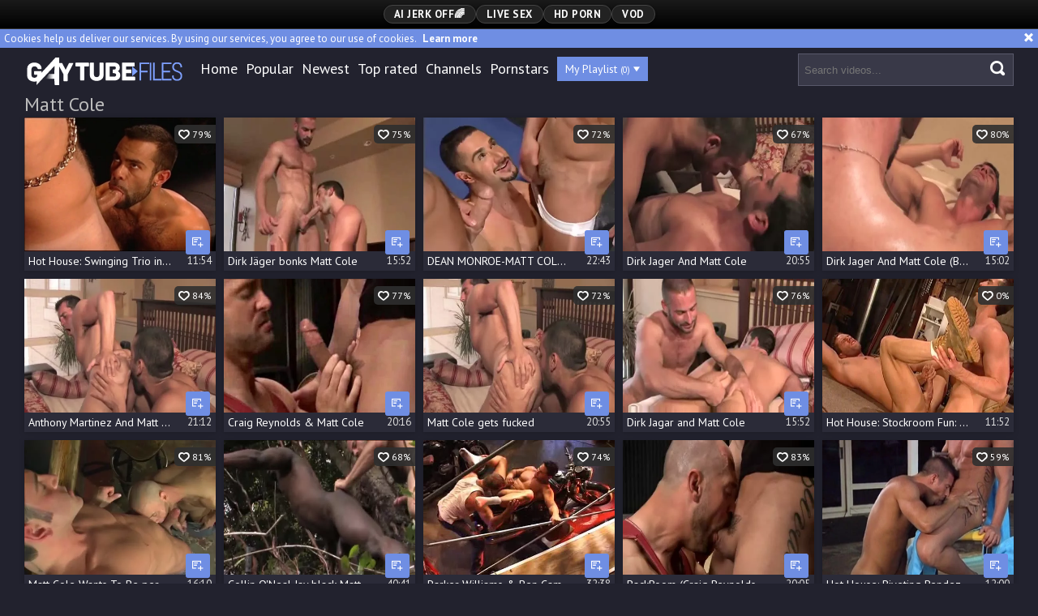

--- FILE ---
content_type: text/html; charset=UTF-8
request_url: https://www.gaytubefiles.com/p=matt-cole
body_size: 8365
content:
<!DOCTYPE html>
<html>
	<head>
		<meta charset="utf-8">
		<meta name="referrer" content="unsafe-url">
		<meta name="viewport" content="width=device-width, initial-scale=1.0, user-scalable=no">
		<title>Matt Cole  | Gay Tube Files</title>
		<meta name="description" content="Hunt for most handsome and beautiful gay and homosexual Matt Cole XXX pornstars videos - Gay Tube Files got you covered!">
		<meta name="keywords" content="gay tube files, gay tube, homosexual tube, popular, gay xxx movies, gay porn tube">
				<link rel="apple-touch-icon"		sizes="57x57" 		href="/static/images/favicon/apple-icon-57x57-5c66f4ebc9.png">
		<link rel="apple-touch-icon" 		sizes="60x60" 		href="/static/images/favicon/apple-icon-60x60-ec3b3fe357.png">
		<link rel="apple-touch-icon" 		sizes="72x72" 		href="/static/images/favicon/apple-icon-72x72-6bf4dc6259.png">
		<link rel="apple-touch-icon" 		sizes="76x76" 		href="/static/images/favicon/apple-icon-76x76-4a1c7cceb7.png">
		<link rel="apple-touch-icon" 		sizes="114x114" 	href="/static/images/favicon/apple-icon-114x114-3a17166592.png">
		<link rel="apple-touch-icon" 		sizes="120x120" 	href="/static/images/favicon/apple-icon-120x120-f8b6e605f6.png">
		<link rel="apple-touch-icon" 		sizes="144x144" 	href="/static/images/favicon/apple-icon-144x144-6bec369898.png">
		<link rel="apple-touch-icon" 		sizes="152x152" 	href="/static/images/favicon/apple-icon-152x152-8bad3dc49d.png">
		<link rel="apple-touch-icon" 		sizes="180x180" 	href="/static/images/favicon/apple-icon-180x180-6b8fcc7b15.png">
		<link rel="icon" type="image/png"	sizes="192x192" 	href="/static/images/favicon/android-icon-192x192-fce56cb11f.png">
		<link rel="icon" type="image/png"	sizes="32x32" 		href="/static/images/favicon/favicon-32x32-4ef9f8f8b7.png">
		<link rel="icon" type="image/png"	sizes="96x96" 		href="/static/images/favicon/favicon-96x96-53e30cd1c4.png">
		<link rel="icon" type="image/png"	sizes="16x16" 		href="/static/images/favicon/favicon-16x16-26477c304f.png">
		<link rel="manifest" href="/static/images/favicon/manifest-c3b7e47e76.json">
				<meta name="msapplication-TileColor" content=#22222e>
		<meta name="msapplication-TileImage" content="/static/images/favicon/ms-icon-144x144-6bec369898.png">
		<meta name="msapplication-config" content="/static/images/favicon/browserconfig-653d077300.xml">
		<meta name="theme-color" content=#22222e>
        <link rel="stylesheet" href="/static/style-light-d576f30102.css">
		<link href='https://fonts.googleapis.com/css?family=PT+Sans:400,700,700italic,400italic' rel='stylesheet' type='text/css'>
		<script type="text/javascript" src="https://stats.hprofits.com/advertisement.min.js"></script>
											<!-- Google tag (gtag.js) -->
<script async src="https://www.googletagmanager.com/gtag/js?id=G-ZKH7W0E1R1"></script>
<script>
  window.dataLayer = window.dataLayer || [];
  function gtag(){dataLayer.push(arguments);}
  gtag('js', new Date());
  function ga() {
    var args = Array.prototype.slice.call(arguments);
    if(args[1] === 'page_view') {
      var dimension = args[2] ? args[2] : {dimension1: 'other'};
      dimension['content_group'] = dimension.dimension1;
      gtag('config', 'G-ZKH7W0E1R1', {
        send_page_view: false,
        content_group: dimension.dimension1
      });
      gtag('event', args[1], dimension);
      return;
    }
    gtag(args[1], args[3], {
        'event_category': args[2],
        'event_label': args[4]
    })
  }
ga('send', 'page_view', {dimension1: 'pornstar'});
window.gaId='G-ZKH7W0E1R1';
</script>
				</head>

		<body data-pp-stat="0">
		<div class="b-top-bg"></div>
		<div class="b-root">
			<div class="b-mi-nav">
				<div class="b-row">
					<div class="b-mi-nav__items">
						<li>
	<a href="https://trustpielote.com/resource?zones=300" target="_blank"  rel="nofollow" class="js-menu-random menu-random js-hp-tl" data-spot="MI1" data-banner-id="">
		<i class="icon-vod"></i>
		AI JERK OFF🌈
	</a>
</li>

<li>
	<a href="https://trustpielote.com/resource?zones=301" target="_blank"  rel="nofollow" class="js-menu-random menu-random active js-hp-tl" data-spot="MI2" data-banner-id="">
		<i class="icon-live-cams"></i>
		Live Sex
	</a>
</li>

<li>
	<a href="https://trustpielote.com/resource?zones=302" target="_blank"  rel="nofollow" class="js-menu-random menu-random js-hp-tl" data-spot="MI3" data-banner-id="">
		<i class="icon-dating"></i>
		HD Porn
	</a>
</li>

<li>
	<a href="https://fhgte.com/gay?utm_campaign=ai.CxY&utm_content=mi4" target="_blank"  rel="nofollow" class="js-menu-random menu-random js-hp-tl" data-spot="MI4" data-banner-id="">
		<i class="icon-vod"></i>
		VOD
	</a>
</li>

					</div>
				</div>
			</div>
			<div class="b-cookie" id="ticker">
				<div class="b-cookie__body clearfix">
					<div class="b-cookie-mess f-left">
						Cookies help us deliver our services. By using our services, you agree to our use of cookies.
						<a href="/cookie-policy" target="_blank">Learn more</a>
					</div>
					<a href="#" class="b-cookie__close f-right">
						<i class="icon-cross"></i>
					</a>
				</div>
			</div>
						<div class="leaderboard-spot">
				
			</div>
			<header class="b-header clearfix js-header">
				<div class="b-row">
					<button class="b-menu-button js-menu-button">
						<i class="icon-menu"></i>
						<span class="js-pl-counter b-menu-button__counter">+1</span>
					</button>
					<table>
						<tr>
							<td>
								<a href="/" class="b-logo f-right">
									<img src="/static/images/logo-df3dffb1f1.svg" alt="Popular Gay Porn | Gay Tube Files">
								</a>
								<nav class="b-main-nav f-left">
									<ul>
										<li><a href="/" class="">Home</a></li>
										<li><a href="/top" class="">Popular</a></li>
										<li><a href="/new" class="">Newest</a></li>
										<li><a href="/top-rated" class="">Top rated</a></li>
																				<li><a href="/channels" class="">Channels</a></li>
																				<li><a href="/pornstars" class="is-active">Pornstars</a></li>
										<li>
											<a href="#" class="js-pl-toggle b-main-nav__playlist" target="_self">
												My Playlist
												<span class="js-playlist-counter"></span>
												<i class="icon-triangle-down"></i>
											</a>
										</li>
																			</ul>
								</nav>
							</td>
							<td>
								<form name="search_form" id="search" class="b-search f-left js-search" method="post" action="/s=-query-">
									<input
										type="text"
										value=""
										name="query"
										placeholder="Search videos..."
										autocomplete="off"
										data-url-search="/search-suggestions/-query-"
										class="b-search__input js-search-input"
									>
									<button id="search-button" class="b-search__submit">
									<i class="icon-search-2"></i>
									</button>
									<div class="b-search-suggestions js-search-suggestions is-hidden" id="search-dropdown" data-loader-text="Loading"></div>
								</form>
							</td>
						</tr>
					</table>
					<button class="b-search-button js-search-button"><i class="icon-search-2"></i></button>
				</div>
			</header>
			<div class="b-wrapper">
				<div class="b-row">
					<div class="b-wl-row js-playlist-panel is-hide" id="playlist-wrapper" data-playlist-url="/playlist">
	<div
		class="b-watch-later"
		>
		<div class="relative">
			<h5 class="b-watch-later__head">Playlist</h5>
				<div class="b-watch-later__empty js-empty-mess is-hide">
					Your playlist is currently empty. Add galleries to playlist by clicking a <button class="b-thumb-item__watch-later"><i class="icon-add-to-pl"></i></button> icon on your favourite videos.
				</div>
			<!-- Swiper -->
			<div class="swiper-nav">
				<button class="swiper-nav__prev js-prev-video"><i class="icon-chevron-left"></i></button>
				<button class="swiper-nav__next js-next-video"><i class="icon-chevron-right"></i></button>
			</div>
			<button class="js-pl-close b-watch-later__close"><i class="icon-cross"></i></button>
			<div class="swiper-container thumb-list" id="playlist">
				<div class="swiper-wrapper">
				</div>
			</div>
			<!-- Add Scrollbar -->
			<div class="swiper-scrollbar playlist-scrollbar" style="display: none;"></div>
		</div>
	</div>
</div>

<script id="thumb-template" type="text/template">
	<div class="swiper-slide">
		<div class="b-thumb-item moved">
			<div class="b-thumb-item-inner">
				<a
					class="b-thumb-item__img js-gallery-stats js-gallery-link"
					href="{{ thumbLink }}"
					data-gallery-id="{{ galleryId }}"
					title="{{ title }}"
					target="blank"
					>
					{{ thumbImage }}
				</a>
				<span class="b-thumb-item__watch-later disabled js-rm-from-pl"><i class="icon-cross"></i></span>
				<div class="b-thumb-item__info">
					<span class="b-thumb-item__title js-gallery-title">{{ title }}</span>
					<span class="b-thumb-item__time js-gallery-duration">{{ duration }}</span>
				</div>
			</div>
		</div>
	</div>
</script>

					<div class="mobile-random header-spot header-random"><div data-hp-id="97" data-hp-zone></div></div>										<section>
						<div class="clearfix">
															<div class="b-head-1 f-left">
									<h1>Matt Cole</h1>
								</div>
														

													</div>
						<div
							id="galleries"
							class="b-thumb-list js-trade js-gallery-list"
							data-infinite-scroll="1"
							data-infinite-scroll-url="/p=matt-cole?page=-page-"
							data-page="1"
						>
							    <template id="pornstar-data-template">
                    &quot;Matt Cole&quot;
            </template>

						<div class="b-thumb-item js-thumb">
			<div class="b-thumb-item-inner">
				<a
					class="js-gallery-stats js-gallery-link"
					href="/g=hot-house-swinging-trio-in-bondage-action_2247335"
					data-position="1"
					data-gallery-id="2247335"
					data-thumb-id="17847945"
					title="Hot House: Swinging Trio in Bondage Action"
					data-vp-track
					data-gtid="3966014_20"
					>
					<div class="b-thumb-item__img">
						<picture class="js-gallery-img">
															<source type="image/webp" srcset="https://icdn05.gaytubefiles.com/79321/3966014_20.webp">
															<source type="image/jpeg" srcset="https://icdn05.gaytubefiles.com/79321/3966014_20.jpg">
														<img loading="lazy" data-src="https://icdn05.gaytubefiles.com/79321/3966014_20.jpg" width="480" height="320" alt="Hot House: Swinging Trio in Bondage Action">
						</picture>
						<div class="b-thumb-item__hover-raiting">
							<i class="icon-heart-o"></i> 79%
						</div>
					</div>
					<div class="b-thumb-item__info">
						<span class="b-thumb-item__title js-gallery-title">Hot House: Swinging Trio in Bondage Action</span>
						<span class="b-thumb-item__time js-gallery-duration">11:54</span>
					</div>
				</a>
				<button class="js-add-to-pl b-thumb-item__watch-later">
					<i class="icon-add-to-pl"></i>
				</button>
			</div>
		</div>
					<div class="b-thumb-item js-thumb">
			<div class="b-thumb-item-inner">
				<a
					class="js-gallery-stats js-gallery-link"
					href="/g=dirk-jger-bonks-matt-cole_674961"
					data-position="2"
					data-gallery-id="674961"
					data-thumb-id="7421715"
					title="Dirk Jäger bonks Matt Cole"
					data-vp-track
					data-gtid="2182725_7"
					>
					<div class="b-thumb-item__img">
						<picture class="js-gallery-img">
															<source type="image/webp" srcset="https://icdn05.gaytubefiles.com/43655/2182725_7.webp">
															<source type="image/jpeg" srcset="https://icdn05.gaytubefiles.com/43655/2182725_7.jpg">
														<img loading="lazy" data-src="https://icdn05.gaytubefiles.com/43655/2182725_7.jpg" width="480" height="320" alt="Dirk Jäger bonks Matt Cole">
						</picture>
						<div class="b-thumb-item__hover-raiting">
							<i class="icon-heart-o"></i> 75%
						</div>
					</div>
					<div class="b-thumb-item__info">
						<span class="b-thumb-item__title js-gallery-title">Dirk Jäger bonks Matt Cole</span>
						<span class="b-thumb-item__time js-gallery-duration">15:52</span>
					</div>
				</a>
				<button class="js-add-to-pl b-thumb-item__watch-later">
					<i class="icon-add-to-pl"></i>
				</button>
			</div>
		</div>
					<div class="b-thumb-item js-thumb">
			<div class="b-thumb-item-inner">
				<a
					class="js-gallery-stats js-gallery-link"
					href="/g=dean-monroe-matt-cole-nick-north-thesome-filthy_1193951"
					data-position="3"
					data-gallery-id="1193951"
					data-thumb-id="10229371"
					title="DEAN MONROE-MATT COLE-NICK NORTH-THESOME filthy!"
					data-vp-track
					data-gtid="3048248_5"
					>
					<div class="b-thumb-item__img">
						<picture class="js-gallery-img">
															<source type="image/webp" srcset="https://icdn05.gaytubefiles.com/60965/3048248_5.webp">
															<source type="image/jpeg" srcset="https://icdn05.gaytubefiles.com/60965/3048248_5.jpg">
														<img loading="lazy" data-src="https://icdn05.gaytubefiles.com/60965/3048248_5.jpg" width="480" height="320" alt="DEAN MONROE-MATT COLE-NICK NORTH-THESOME filthy!">
						</picture>
						<div class="b-thumb-item__hover-raiting">
							<i class="icon-heart-o"></i> 72%
						</div>
					</div>
					<div class="b-thumb-item__info">
						<span class="b-thumb-item__title js-gallery-title">DEAN MONROE-MATT COLE-NICK NORTH-THESOME filthy!</span>
						<span class="b-thumb-item__time js-gallery-duration">22:43</span>
					</div>
				</a>
				<button class="js-add-to-pl b-thumb-item__watch-later">
					<i class="icon-add-to-pl"></i>
				</button>
			</div>
		</div>
					<div class="b-thumb-item js-thumb">
			<div class="b-thumb-item-inner">
				<a
					class="js-gallery-stats js-gallery-link"
					href="/g=dirk-jager-and-matt-cole_982711"
					data-position="4"
					data-gallery-id="982711"
					data-thumb-id="9251131"
					title="Dirk Jager And Matt Cole"
					data-vp-track
					data-gtid="2995494_2"
					>
					<div class="b-thumb-item__img">
						<picture class="js-gallery-img">
															<source type="image/webp" srcset="https://icdn05.gaytubefiles.com/59910/2995494_2.webp">
															<source type="image/jpeg" srcset="https://icdn05.gaytubefiles.com/59910/2995494_2.jpg">
														<img loading="lazy" data-src="https://icdn05.gaytubefiles.com/59910/2995494_2.jpg" width="480" height="320" alt="Dirk Jager And Matt Cole">
						</picture>
						<div class="b-thumb-item__hover-raiting">
							<i class="icon-heart-o"></i> 67%
						</div>
					</div>
					<div class="b-thumb-item__info">
						<span class="b-thumb-item__title js-gallery-title">Dirk Jager And Matt Cole</span>
						<span class="b-thumb-item__time js-gallery-duration">20:55</span>
					</div>
				</a>
				<button class="js-add-to-pl b-thumb-item__watch-later">
					<i class="icon-add-to-pl"></i>
				</button>
			</div>
		</div>
					<div class="b-thumb-item js-thumb">
			<div class="b-thumb-item-inner">
				<a
					class="js-gallery-stats js-gallery-link"
					href="/g=dirk-jager-and-matt-cole-bedroom-eyes_710959"
					data-position="5"
					data-gallery-id="710959"
					data-thumb-id="7614841"
					title="Dirk Jager And Matt Cole (Bedroom Eyes)"
					data-vp-track
					data-gtid="2850282_11"
					>
					<div class="b-thumb-item__img">
						<picture class="js-gallery-img">
															<source type="image/webp" srcset="https://icdn05.gaytubefiles.com/57006/2850282_11.webp">
															<source type="image/jpeg" srcset="https://icdn05.gaytubefiles.com/57006/2850282_11.jpg">
														<img loading="lazy" data-src="https://icdn05.gaytubefiles.com/57006/2850282_11.jpg" width="480" height="320" alt="Dirk Jager And Matt Cole (Bedroom Eyes)">
						</picture>
						<div class="b-thumb-item__hover-raiting">
							<i class="icon-heart-o"></i> 80%
						</div>
					</div>
					<div class="b-thumb-item__info">
						<span class="b-thumb-item__title js-gallery-title">Dirk Jager And Matt Cole (Bedroom Eyes)</span>
						<span class="b-thumb-item__time js-gallery-duration">15:02</span>
					</div>
				</a>
				<button class="js-add-to-pl b-thumb-item__watch-later">
					<i class="icon-add-to-pl"></i>
				</button>
			</div>
		</div>
					<div class="b-thumb-item js-thumb">
			<div class="b-thumb-item-inner">
				<a
					class="js-gallery-stats js-gallery-link"
					href="/g=anthony-martinez-and-matt-cole-bedroom-eyes_711159"
					data-position="6"
					data-gallery-id="711159"
					data-thumb-id="7616166"
					title="Anthony Martinez And Matt Cole (Bedroom Eyes)"
					data-vp-track
					data-gtid="2851218_3"
					>
					<div class="b-thumb-item__img">
						<picture class="js-gallery-img">
															<source type="image/webp" srcset="https://icdn05.gaytubefiles.com/57025/2851218_3.webp">
															<source type="image/jpeg" srcset="https://icdn05.gaytubefiles.com/57025/2851218_3.jpg">
														<img loading="lazy" data-src="https://icdn05.gaytubefiles.com/57025/2851218_3.jpg" width="480" height="320" alt="Anthony Martinez And Matt Cole (Bedroom Eyes)">
						</picture>
						<div class="b-thumb-item__hover-raiting">
							<i class="icon-heart-o"></i> 84%
						</div>
					</div>
					<div class="b-thumb-item__info">
						<span class="b-thumb-item__title js-gallery-title">Anthony Martinez And Matt Cole (Bedroom Eyes)</span>
						<span class="b-thumb-item__time js-gallery-duration">21:12</span>
					</div>
				</a>
				<button class="js-add-to-pl b-thumb-item__watch-later">
					<i class="icon-add-to-pl"></i>
				</button>
			</div>
		</div>
					<div class="b-thumb-item js-thumb">
			<div class="b-thumb-item-inner">
				<a
					class="js-gallery-stats js-gallery-link"
					href="/g=craig-reynolds-matt-cole_490906"
					data-position="7"
					data-gallery-id="490906"
					data-thumb-id="5448701"
					title="Craig Reynolds &amp; Matt Cole"
					data-vp-track
					data-gtid="1709334_3"
					>
					<div class="b-thumb-item__img">
						<picture class="js-gallery-img">
															<source type="image/webp" srcset="https://icdn05.gaytubefiles.com/34187/1709334_3.webp">
															<source type="image/jpeg" srcset="https://icdn05.gaytubefiles.com/34187/1709334_3.jpg">
														<img loading="lazy" data-src="https://icdn05.gaytubefiles.com/34187/1709334_3.jpg" width="480" height="320" alt="Craig Reynolds &amp; Matt Cole">
						</picture>
						<div class="b-thumb-item__hover-raiting">
							<i class="icon-heart-o"></i> 77%
						</div>
					</div>
					<div class="b-thumb-item__info">
						<span class="b-thumb-item__title js-gallery-title">Craig Reynolds &amp; Matt Cole</span>
						<span class="b-thumb-item__time js-gallery-duration">20:16</span>
					</div>
				</a>
				<button class="js-add-to-pl b-thumb-item__watch-later">
					<i class="icon-add-to-pl"></i>
				</button>
			</div>
		</div>
					<div class="b-thumb-item js-thumb">
			<div class="b-thumb-item-inner">
				<a
					class="js-gallery-stats js-gallery-link"
					href="/g=matt-cole-gets-fucked_601235"
					data-position="8"
					data-gallery-id="601235"
					data-thumb-id="6700127"
					title="Matt Cole gets fucked"
					data-vp-track
					data-gtid="2580353_3"
					>
					<div class="b-thumb-item__img">
						<picture class="js-gallery-img">
															<source type="image/webp" srcset="https://icdn05.gaytubefiles.com/51608/2580353_3.webp">
															<source type="image/jpeg" srcset="https://icdn05.gaytubefiles.com/51608/2580353_3.jpg">
														<img loading="lazy" data-src="https://icdn05.gaytubefiles.com/51608/2580353_3.jpg" width="480" height="320" alt="Matt Cole gets fucked">
						</picture>
						<div class="b-thumb-item__hover-raiting">
							<i class="icon-heart-o"></i> 72%
						</div>
					</div>
					<div class="b-thumb-item__info">
						<span class="b-thumb-item__title js-gallery-title">Matt Cole gets fucked</span>
						<span class="b-thumb-item__time js-gallery-duration">20:55</span>
					</div>
				</a>
				<button class="js-add-to-pl b-thumb-item__watch-later">
					<i class="icon-add-to-pl"></i>
				</button>
			</div>
		</div>
					<div class="b-thumb-item js-thumb">
			<div class="b-thumb-item-inner">
				<a
					class="js-gallery-stats js-gallery-link"
					href="/g=dirk-jagar-and-matt-cole_153936"
					data-position="9"
					data-gallery-id="153936"
					data-thumb-id="1643244"
					title="Dirk Jagar and Matt Cole"
					data-vp-track
					data-gtid="793448_3"
					>
					<div class="b-thumb-item__img">
						<picture class="js-gallery-img">
															<source type="image/webp" srcset="https://icdn05.gaytubefiles.com/15869/793448_3.webp">
															<source type="image/jpeg" srcset="https://icdn05.gaytubefiles.com/15869/793448_3.jpg">
														<img loading="lazy" data-src="https://icdn05.gaytubefiles.com/15869/793448_3.jpg" width="480" height="320" alt="Dirk Jagar and Matt Cole">
						</picture>
						<div class="b-thumb-item__hover-raiting">
							<i class="icon-heart-o"></i> 76%
						</div>
					</div>
					<div class="b-thumb-item__info">
						<span class="b-thumb-item__title js-gallery-title">Dirk Jagar and Matt Cole</span>
						<span class="b-thumb-item__time js-gallery-duration">15:52</span>
					</div>
				</a>
				<button class="js-add-to-pl b-thumb-item__watch-later">
					<i class="icon-add-to-pl"></i>
				</button>
			</div>
		</div>
					    <div class="b-thumb-item js-thumb placeholder">
    <div class="b-thumb-item-inner">
        <a
                href=""
                title=""
                target="_blank"
                rel="nofollow noindex"
        >
            <div class="b-thumb-item__img">
                                <div class="b-thumb-item__hover-raiting">
                    <i class="icon-heart-o"></i> %
                </div>
            </div>
            <div class="b-thumb-item__info">
                <span class="b-thumb-item__title js-gallery-title"></span>
                <span class="b-thumb-item__time js-gallery-duration"></span>
            </div>
        </a>
    </div>
</div>

    <script>
    window.tubeDomain = 'gaytubefiles.com'
    window.myQueryFunction = function() {
        const availableFields = ['pornstars', 'categories', 'channel', 'tags', 'title', 'studio'];

        function matchField(navField) {
            const lowerNavField = navField.toLowerCase();
            if (availableFields.includes(lowerNavField)) {
                return lowerNavField;
            }
            if (lowerNavField === 'studios' ||
                lowerNavField === 'channels' ||
                lowerNavField === 'premium-channels' ||
                lowerNavField === 'channels-list' ||
                lowerNavField === 'premium-porn' ||
                lowerNavField === 'paysites-list' ||
                lowerNavField === 'channels-index') {
                return ['channel', 'studio'];
            }

            if (lowerNavField === 'category' ||
                lowerNavField === 'cats' ||
                lowerNavField.includes('cats') ||
                lowerNavField.includes('cat') ||
                lowerNavField.includes("c=")){
                return 'categories'
            }

            if (lowerNavField === 'pornstar' ||
                lowerNavField.includes('p=')){
                return 'pornstars'
            }

            return 'title';
        }

        function getTemplateObject(templateId) {
            const template = document.getElementById(templateId);
            if (template) {
                try {
                    const templateData = template.innerHTML.trim();
                    return templateData ? JSON.parse(templateData) : null;
                } catch (error) {
                    console.error(`Error parsing JSON from template ${templateId}:`, error);
                    return null;
                }
            }
            return null;
        }

        const pageField = window.location.pathname.split('/')[1] || '';

        let matchedField = matchField(pageField);

        const tagsGalleryData = getTemplateObject('galleryTags-data-template');
        const channelGalleryData = getTemplateObject('galleryChannel-data-template');

        const pornstarListingData = getTemplateObject('pornstar-data-template');
        const channelListingData = getTemplateObject('channel-data-template');
        const categoryListingData = getTemplateObject('category-data-template');

        const listingDataTitles = [pornstarListingData, channelListingData, categoryListingData]

        let query = '';
        let fields = [matchedField];

        if (channelGalleryData && Object.keys(channelGalleryData).length > 0 && channelGalleryData.title) {
            query = channelGalleryData.title.toLowerCase();
            fields = ['channel', 'studio'];
        }
        else if (tagsGalleryData && Array.isArray(tagsGalleryData) && tagsGalleryData.length > 0) {
            query = tagsGalleryData.map(tag => tag.title.toLowerCase()).toString()
            fields = ['tags'];
        }

        const activeListing = listingDataTitles.find((listingTitle) => listingTitle);
        if (activeListing){
            query = activeListing.toLowerCase()
        }
        return { query, fields };
    };

    window.getPatinationNum = function () {
        const selectedElement = document.querySelector('.b-pagination__selected span');
        return selectedElement ? selectedElement.textContent : null;
    }

    window.getOrderBy = function (){
        const newestPage = window.location.pathname.split('/')[1] || '';
        const newestRoutes = ["newest", "new"]
        return newestRoutes.includes(newestPage) ? "newest": null
    }


    function generateAdContent(video, formatDuration, timeAgo, rating) {
        return `
            <div class="b-thumb-item js-thumb ">
    <div class="b-thumb-item-inner">
        <a
                href="${video.galleryUrl}"
                title="${video.title}"
                target="_blank"
                rel="nofollow noindex"
        >
            <div class="b-thumb-item__img">
                                    <picture class="js-gallery-img">
                        <source srcset="${video.thumbUrl}">
                        <img loading="lazy" data-src="${video.thumbUrl}" width="480" height="320" alt="${video.title}">
                    </picture>
                                <div class="b-thumb-item__hover-raiting">
                    <i class="icon-heart-o"></i> ${rating(video)}%
                </div>
            </div>
            <div class="b-thumb-item__info">
                <span class="b-thumb-item__title js-gallery-title">${video.title}</span>
                <span class="b-thumb-item__time js-gallery-duration">${formatDuration(video.duration)}</span>
            </div>
        </a>
    </div>
</div>
        `;
    }
</script>    <script type="text/javascript" src="https://cdn26121759.ahacdn.me/native4/main.js"></script>
<script class="ad-script">
    (function () {
        const nativeAdTrade = NativeAdTrade.getInstance({
            currentScriptName: "ad-script",
            getSearchQuery: window.myQueryFunction,
            getPaginationNum: window.getPatinationNum,
            orderBy: window.getOrderBy,
            quantity: 1,
            getParams: {
                utm_campaign: 'instream-native',
                utm_source: window.tubeDomain
            },
            tubeUrl: 'gayporn.com',
            galleryUrlTemplate: "https://www.gayporn.xxx/video/titleUrl",
            renderCallback: (video, formatDuration, timeAgo, rating) => {
                const adContent = generateAdContent(video, formatDuration, timeAgo, rating);
                const placeholder = document.querySelector('.placeholder');
                if (placeholder) {
                    placeholder.remove()
                }
                return adContent;
            },
        });
        nativeAdTrade.then((instance) => instance.loadVideos());
    }());
</script>
					<div class="b-thumb-item js-thumb">
			<div class="b-thumb-item-inner">
				<a
					class="js-gallery-stats js-gallery-link"
					href="/g=matt-cole-wants-to-be-permeated-by-scott_572121"
					data-position="10"
					data-gallery-id="572121"
					data-thumb-id="6353819"
					title="Matt Cole Wants To Be permeated By Scott"
					data-vp-track
					data-gtid="2578301_3"
					>
					<div class="b-thumb-item__img">
						<picture class="js-gallery-img">
															<source type="image/webp" srcset="https://icdn05.gaytubefiles.com/51567/2578301_3.webp">
															<source type="image/jpeg" srcset="https://icdn05.gaytubefiles.com/51567/2578301_3.jpg">
														<img loading="lazy" data-src="https://icdn05.gaytubefiles.com/51567/2578301_3.jpg" width="480" height="320" alt="Matt Cole Wants To Be permeated By Scott">
						</picture>
						<div class="b-thumb-item__hover-raiting">
							<i class="icon-heart-o"></i> 81%
						</div>
					</div>
					<div class="b-thumb-item__info">
						<span class="b-thumb-item__title js-gallery-title">Matt Cole Wants To Be permeated By Scott</span>
						<span class="b-thumb-item__time js-gallery-duration">16:10</span>
					</div>
				</a>
				<button class="js-add-to-pl b-thumb-item__watch-later">
					<i class="icon-add-to-pl"></i>
				</button>
			</div>
		</div>
					<div class="b-thumb-item js-thumb">
			<div class="b-thumb-item-inner">
				<a
					class="js-gallery-stats js-gallery-link"
					href="/g=collin-o-neal-jay-black-matt-cole_407394"
					data-position="11"
					data-gallery-id="407394"
					data-thumb-id="4522249"
					title="Collin O&#039;Neal   Jay black   Matt Cole"
					data-vp-track
					data-gtid="1001070_3"
					>
					<div class="b-thumb-item__img">
						<picture class="js-gallery-img">
															<source type="image/webp" srcset="https://icdn05.gaytubefiles.com/20022/1001070_3.webp">
															<source type="image/jpeg" srcset="https://icdn05.gaytubefiles.com/20022/1001070_3.jpg">
														<img loading="lazy" data-src="https://icdn05.gaytubefiles.com/20022/1001070_3.jpg" width="480" height="320" alt="Collin O&#039;Neal   Jay black   Matt Cole">
						</picture>
						<div class="b-thumb-item__hover-raiting">
							<i class="icon-heart-o"></i> 68%
						</div>
					</div>
					<div class="b-thumb-item__info">
						<span class="b-thumb-item__title js-gallery-title">Collin O&#039;Neal   Jay black   Matt Cole</span>
						<span class="b-thumb-item__time js-gallery-duration">40:41</span>
					</div>
				</a>
				<button class="js-add-to-pl b-thumb-item__watch-later">
					<i class="icon-add-to-pl"></i>
				</button>
			</div>
		</div>
					<div class="b-thumb-item js-thumb">
			<div class="b-thumb-item-inner">
				<a
					class="js-gallery-stats js-gallery-link"
					href="/g=parker-williams-ben-campezi-matt-cole-and-mark-hansford_526644"
					data-position="12"
					data-gallery-id="526644"
					data-thumb-id="5817050"
					title="Parker Williams &amp; Ben Campezi &amp; Matt Cole And Mark Hansford"
					data-vp-track
					data-gtid="2432692_3"
					>
					<div class="b-thumb-item__img">
						<picture class="js-gallery-img">
															<source type="image/webp" srcset="https://icdn05.gaytubefiles.com/48654/2432692_3.webp">
															<source type="image/jpeg" srcset="https://icdn05.gaytubefiles.com/48654/2432692_3.jpg">
														<img loading="lazy" data-src="https://icdn05.gaytubefiles.com/48654/2432692_3.jpg" width="480" height="320" alt="Parker Williams &amp; Ben Campezi &amp; Matt Cole And Mark Hansford">
						</picture>
						<div class="b-thumb-item__hover-raiting">
							<i class="icon-heart-o"></i> 74%
						</div>
					</div>
					<div class="b-thumb-item__info">
						<span class="b-thumb-item__title js-gallery-title">Parker Williams &amp; Ben Campezi &amp; Matt Cole And Mark Hansford</span>
						<span class="b-thumb-item__time js-gallery-duration">32:38</span>
					</div>
				</a>
				<button class="js-add-to-pl b-thumb-item__watch-later">
					<i class="icon-add-to-pl"></i>
				</button>
			</div>
		</div>
					<div class="b-thumb-item js-thumb">
			<div class="b-thumb-item-inner">
				<a
					class="js-gallery-stats js-gallery-link"
					href="/g=backroom-craig-reynolds-matt-cole_395380"
					data-position="13"
					data-gallery-id="395380"
					data-thumb-id="4384169"
					title="BackRoom (Craig Reynolds &amp; Matt Cole)"
					data-vp-track
					data-gtid="961445_3"
					>
					<div class="b-thumb-item__img">
						<picture class="js-gallery-img">
															<source type="image/webp" srcset="https://icdn05.gaytubefiles.com/19229/961445_3.webp">
															<source type="image/jpeg" srcset="https://icdn05.gaytubefiles.com/19229/961445_3.jpg">
														<img loading="lazy" data-src="https://icdn05.gaytubefiles.com/19229/961445_3.jpg" width="480" height="320" alt="BackRoom (Craig Reynolds &amp; Matt Cole)">
						</picture>
						<div class="b-thumb-item__hover-raiting">
							<i class="icon-heart-o"></i> 83%
						</div>
					</div>
					<div class="b-thumb-item__info">
						<span class="b-thumb-item__title js-gallery-title">BackRoom (Craig Reynolds &amp; Matt Cole)</span>
						<span class="b-thumb-item__time js-gallery-duration">20:05</span>
					</div>
				</a>
				<button class="js-add-to-pl b-thumb-item__watch-later">
					<i class="icon-add-to-pl"></i>
				</button>
			</div>
		</div>
					<div class="b-thumb-item js-thumb">
			<div class="b-thumb-item-inner">
				<a
					class="js-gallery-stats js-gallery-link"
					href="/g=hot-house-riveting-rendezvous-in-the-backroom-live-oasis_2245822"
					data-position="14"
					data-gallery-id="2245822"
					data-thumb-id="17820396"
					title="Hot House: Riveting Rendezvous in the Backroom Live Oasis"
					data-vp-track
					data-gtid="3964933_1"
					>
					<div class="b-thumb-item__img">
						<picture class="js-gallery-img">
															<source type="image/webp" srcset="https://icdn05.gaytubefiles.com/79299/3964933_1.webp">
															<source type="image/jpeg" srcset="https://icdn05.gaytubefiles.com/79299/3964933_1.jpg">
														<img loading="lazy" data-src="https://icdn05.gaytubefiles.com/79299/3964933_1.jpg" width="480" height="320" alt="Hot House: Riveting Rendezvous in the Backroom Live Oasis">
						</picture>
						<div class="b-thumb-item__hover-raiting">
							<i class="icon-heart-o"></i> 59%
						</div>
					</div>
					<div class="b-thumb-item__info">
						<span class="b-thumb-item__title js-gallery-title">Hot House: Riveting Rendezvous in the Backroom Live Oasis</span>
						<span class="b-thumb-item__time js-gallery-duration">12:00</span>
					</div>
				</a>
				<button class="js-add-to-pl b-thumb-item__watch-later">
					<i class="icon-add-to-pl"></i>
				</button>
			</div>
		</div>
					<div class="b-thumb-item js-thumb">
			<div class="b-thumb-item-inner">
				<a
					class="js-gallery-stats js-gallery-link"
					href="/g=hot-house-boyfriends-explore-each-other-at-the-manor_2246264"
					data-position="15"
					data-gallery-id="2246264"
					data-thumb-id="17828807"
					title="Hot House: Boyfriends Explore Each Other at the Manor"
					data-vp-track
					data-gtid="3971678_18"
					>
					<div class="b-thumb-item__img">
						<picture class="js-gallery-img">
															<source type="image/webp" srcset="https://icdn05.gaytubefiles.com/79434/3971678_18.webp">
															<source type="image/jpeg" srcset="https://icdn05.gaytubefiles.com/79434/3971678_18.jpg">
														<img loading="lazy" data-src="https://icdn05.gaytubefiles.com/79434/3971678_18.jpg" width="480" height="320" alt="Hot House: Boyfriends Explore Each Other at the Manor">
						</picture>
						<div class="b-thumb-item__hover-raiting">
							<i class="icon-heart-o"></i> 75%
						</div>
					</div>
					<div class="b-thumb-item__info">
						<span class="b-thumb-item__title js-gallery-title">Hot House: Boyfriends Explore Each Other at the Manor</span>
						<span class="b-thumb-item__time js-gallery-duration">11:48</span>
					</div>
				</a>
				<button class="js-add-to-pl b-thumb-item__watch-later">
					<i class="icon-add-to-pl"></i>
				</button>
			</div>
		</div>
					<div class="b-thumb-item js-thumb">
			<div class="b-thumb-item-inner">
				<a
					class="js-gallery-stats js-gallery-link"
					href="/g=falcon-studios-peculiar-pounding-protagonists_2246697"
					data-position="16"
					data-gallery-id="2246697"
					data-thumb-id="17836455"
					title="Falcon Studios: Peculiar Pounding Protagonists"
					data-vp-track
					data-gtid="3966770_29"
					>
					<div class="b-thumb-item__img">
						<picture class="js-gallery-img">
															<source type="image/webp" srcset="https://icdn05.gaytubefiles.com/79336/3966770_29.webp">
															<source type="image/jpeg" srcset="https://icdn05.gaytubefiles.com/79336/3966770_29.jpg">
														<img loading="lazy" data-src="https://icdn05.gaytubefiles.com/79336/3966770_29.jpg" width="480" height="320" alt="Falcon Studios: Peculiar Pounding Protagonists">
						</picture>
						<div class="b-thumb-item__hover-raiting">
							<i class="icon-heart-o"></i> 87%
						</div>
					</div>
					<div class="b-thumb-item__info">
						<span class="b-thumb-item__title js-gallery-title">Falcon Studios: Peculiar Pounding Protagonists</span>
						<span class="b-thumb-item__time js-gallery-duration">12:00</span>
					</div>
				</a>
				<button class="js-add-to-pl b-thumb-item__watch-later">
					<i class="icon-add-to-pl"></i>
				</button>
			</div>
		</div>
					<div class="b-thumb-item js-thumb">
			<div class="b-thumb-item-inner">
				<a
					class="js-gallery-stats js-gallery-link"
					href="/g=hot-house-matt-cj-power-fucking-their-way-to-orgasm_2247134"
					data-position="17"
					data-gallery-id="2247134"
					data-thumb-id="17844281"
					title="Hot House: Matt &amp; CJ: Power-Fucking Their Way to Orgasm"
					data-vp-track
					data-gtid="3971746_18"
					>
					<div class="b-thumb-item__img">
						<picture class="js-gallery-img">
															<source type="image/webp" srcset="https://icdn05.gaytubefiles.com/79435/3971746_18.webp">
															<source type="image/jpeg" srcset="https://icdn05.gaytubefiles.com/79435/3971746_18.jpg">
														<img loading="lazy" data-src="https://icdn05.gaytubefiles.com/79435/3971746_18.jpg" width="480" height="320" alt="Hot House: Matt &amp; CJ: Power-Fucking Their Way to Orgasm">
						</picture>
						<div class="b-thumb-item__hover-raiting">
							<i class="icon-heart-o"></i> 73%
						</div>
					</div>
					<div class="b-thumb-item__info">
						<span class="b-thumb-item__title js-gallery-title">Hot House: Matt &amp; CJ: Power-Fucking Their Way to Orgasm</span>
						<span class="b-thumb-item__time js-gallery-duration">12:00</span>
					</div>
				</a>
				<button class="js-add-to-pl b-thumb-item__watch-later">
					<i class="icon-add-to-pl"></i>
				</button>
			</div>
		</div>
					<div class="b-thumb-item js-thumb">
			<div class="b-thumb-item-inner">
				<a
					class="js-gallery-stats js-gallery-link"
					href="/g=hot-house-fucked-on-the-stairs-a-tale-of-two-men_2251066"
					data-position="18"
					data-gallery-id="2251066"
					data-thumb-id="17908929"
					title="Hot House: Fucked on the Stairs: A Tale of Two Men"
					data-vp-track
					data-gtid="3967859_16"
					>
					<div class="b-thumb-item__img">
						<picture class="js-gallery-img">
															<source type="image/webp" srcset="https://icdn05.gaytubefiles.com/79358/3967859_16.webp">
															<source type="image/jpeg" srcset="https://icdn05.gaytubefiles.com/79358/3967859_16.jpg">
														<img loading="lazy" data-src="https://icdn05.gaytubefiles.com/79358/3967859_16.jpg" width="480" height="320" alt="Hot House: Fucked on the Stairs: A Tale of Two Men">
						</picture>
						<div class="b-thumb-item__hover-raiting">
							<i class="icon-heart-o"></i> 86%
						</div>
					</div>
					<div class="b-thumb-item__info">
						<span class="b-thumb-item__title js-gallery-title">Hot House: Fucked on the Stairs: A Tale of Two Men</span>
						<span class="b-thumb-item__time js-gallery-duration">11:48</span>
					</div>
				</a>
				<button class="js-add-to-pl b-thumb-item__watch-later">
					<i class="icon-add-to-pl"></i>
				</button>
			</div>
		</div>
					    <div class="b-thumb-item js-thumb placeholder">
    <div class="b-thumb-item-inner">
        <a
                href=""
                title=""
                target="_blank"
                rel="nofollow noindex"
        >
            <div class="b-thumb-item__img">
                                <div class="b-thumb-item__hover-raiting">
                    <i class="icon-heart-o"></i> %
                </div>
            </div>
            <div class="b-thumb-item__info">
                <span class="b-thumb-item__title js-gallery-title"></span>
                <span class="b-thumb-item__time js-gallery-duration"></span>
            </div>
        </a>
    </div>
</div>

    <script>
    window.tubeDomain = 'gaytubefiles.com'
    window.myQueryFunction = function() {
        const availableFields = ['pornstars', 'categories', 'channel', 'tags', 'title', 'studio'];

        function matchField(navField) {
            const lowerNavField = navField.toLowerCase();
            if (availableFields.includes(lowerNavField)) {
                return lowerNavField;
            }
            if (lowerNavField === 'studios' ||
                lowerNavField === 'channels' ||
                lowerNavField === 'premium-channels' ||
                lowerNavField === 'channels-list' ||
                lowerNavField === 'premium-porn' ||
                lowerNavField === 'paysites-list' ||
                lowerNavField === 'channels-index') {
                return ['channel', 'studio'];
            }

            if (lowerNavField === 'category' ||
                lowerNavField === 'cats' ||
                lowerNavField.includes('cats') ||
                lowerNavField.includes('cat') ||
                lowerNavField.includes("c=")){
                return 'categories'
            }

            if (lowerNavField === 'pornstar' ||
                lowerNavField.includes('p=')){
                return 'pornstars'
            }

            return 'title';
        }

        function getTemplateObject(templateId) {
            const template = document.getElementById(templateId);
            if (template) {
                try {
                    const templateData = template.innerHTML.trim();
                    return templateData ? JSON.parse(templateData) : null;
                } catch (error) {
                    console.error(`Error parsing JSON from template ${templateId}:`, error);
                    return null;
                }
            }
            return null;
        }

        const pageField = window.location.pathname.split('/')[1] || '';

        let matchedField = matchField(pageField);

        const tagsGalleryData = getTemplateObject('galleryTags-data-template');
        const channelGalleryData = getTemplateObject('galleryChannel-data-template');

        const pornstarListingData = getTemplateObject('pornstar-data-template');
        const channelListingData = getTemplateObject('channel-data-template');
        const categoryListingData = getTemplateObject('category-data-template');

        const listingDataTitles = [pornstarListingData, channelListingData, categoryListingData]

        let query = '';
        let fields = [matchedField];

        if (channelGalleryData && Object.keys(channelGalleryData).length > 0 && channelGalleryData.title) {
            query = channelGalleryData.title.toLowerCase();
            fields = ['channel', 'studio'];
        }
        else if (tagsGalleryData && Array.isArray(tagsGalleryData) && tagsGalleryData.length > 0) {
            query = tagsGalleryData.map(tag => tag.title.toLowerCase()).toString()
            fields = ['tags'];
        }

        const activeListing = listingDataTitles.find((listingTitle) => listingTitle);
        if (activeListing){
            query = activeListing.toLowerCase()
        }
        return { query, fields };
    };

    window.getPatinationNum = function () {
        const selectedElement = document.querySelector('.b-pagination__selected span');
        return selectedElement ? selectedElement.textContent : null;
    }

    window.getOrderBy = function (){
        const newestPage = window.location.pathname.split('/')[1] || '';
        const newestRoutes = ["newest", "new"]
        return newestRoutes.includes(newestPage) ? "newest": null
    }


    function generateAdContent(video, formatDuration, timeAgo, rating) {
        return `
            <div class="b-thumb-item js-thumb ">
    <div class="b-thumb-item-inner">
        <a
                href="${video.galleryUrl}"
                title="${video.title}"
                target="_blank"
                rel="nofollow noindex"
        >
            <div class="b-thumb-item__img">
                                    <picture class="js-gallery-img">
                        <source srcset="${video.thumbUrl}">
                        <img loading="lazy" data-src="${video.thumbUrl}" width="480" height="320" alt="${video.title}">
                    </picture>
                                <div class="b-thumb-item__hover-raiting">
                    <i class="icon-heart-o"></i> ${rating(video)}%
                </div>
            </div>
            <div class="b-thumb-item__info">
                <span class="b-thumb-item__title js-gallery-title">${video.title}</span>
                <span class="b-thumb-item__time js-gallery-duration">${formatDuration(video.duration)}</span>
            </div>
        </a>
    </div>
</div>
        `;
    }
</script>    <script type="text/javascript" src="https://cdn26121759.ahacdn.me/native4/main.js"></script>
<script class="ad-script">
    (function () {
        const nativeAdTrade = NativeAdTrade.getInstance({
            currentScriptName: "ad-script",
            getSearchQuery: window.myQueryFunction,
            getPaginationNum: window.getPatinationNum,
            orderBy: window.getOrderBy,
            quantity: 1,
            getParams: {
                utm_campaign: 'instream-native',
                utm_source: window.tubeDomain
            },
            tubeUrl: 'gayporn.com',
            galleryUrlTemplate: "https://www.gayporn.xxx/video/titleUrl",
            renderCallback: (video, formatDuration, timeAgo, rating) => {
                const adContent = generateAdContent(video, formatDuration, timeAgo, rating);
                const placeholder = document.querySelector('.placeholder');
                if (placeholder) {
                    placeholder.remove()
                }
                return adContent;
            },
        });
        nativeAdTrade.then((instance) => instance.loadVideos());
    }());
</script>
					<div class="b-thumb-item js-thumb">
			<div class="b-thumb-item-inner">
				<a
					class="js-gallery-stats js-gallery-link"
					href="/g=falcon-studios-titanium-trio-topples-twosome_2253365"
					data-position="19"
					data-gallery-id="2253365"
					data-thumb-id="17943637"
					title="Falcon Studios: Titanium Trio Topples Twosome"
					data-vp-track
					data-gtid="3968019_28"
					>
					<div class="b-thumb-item__img">
						<picture class="js-gallery-img">
															<source type="image/webp" srcset="https://icdn05.gaytubefiles.com/79361/3968019_28.webp">
															<source type="image/jpeg" srcset="https://icdn05.gaytubefiles.com/79361/3968019_28.jpg">
														<img loading="lazy" data-src="https://icdn05.gaytubefiles.com/79361/3968019_28.jpg" width="480" height="320" alt="Falcon Studios: Titanium Trio Topples Twosome">
						</picture>
						<div class="b-thumb-item__hover-raiting">
							<i class="icon-heart-o"></i> 70%
						</div>
					</div>
					<div class="b-thumb-item__info">
						<span class="b-thumb-item__title js-gallery-title">Falcon Studios: Titanium Trio Topples Twosome</span>
						<span class="b-thumb-item__time js-gallery-duration">11:54</span>
					</div>
				</a>
				<button class="js-add-to-pl b-thumb-item__watch-later">
					<i class="icon-add-to-pl"></i>
				</button>
			</div>
		</div>
				<div class="b-more-thumbs">
	<div class="b-more-thumbs__list js-native-container">
		<script>window.NativeConfig = {customCount: true};</script>
<div data-hp-id="778" data-hp-zone></div>
	</div>
</div>
<div class="mobile-random-wrapper">
	<div class="mobile-random footer-spot js-not-rendered-random"></div>
</div>

<script id="footer-random-template" type="text/template">
	<div class="mobile-random-wrapper">
		<div class="mobile-random footer-spot js-footer-random js-not-rendered-random"><div data-hp-id="101" data-hp-zone></div>

<style>
.b-mobile-spots,
.mobile-random.footer-spot {
  max-width: 100%;
}
.b-mobile-spots.footer-spot iframe,
.mobile-random.footer-spot iframe {
  width: 33.33%;
}
</style>
<div data-hp-id="99" data-hp-zone></div>
<div data-hp-id="100" data-hp-zone></div></div>
	</div>
</script>		<script id="tracker-data-1" class="js-tracker" type="application/json">{"d":"gaytubefiles.com","rid":1,"useLocalUrl":false,"ct":"galleries","pt":"pornstar","w":"Matt Cole"}</script>
	
							<div class="clear"></div>
						</div>
												<a href="#load-more" id="load-more" class="b-ajax-loader is-hide" title="More Videos"  data-no-more-title="No more content">
							<div class="b-ajax-loader__link"><i class="icon-spinner5 animate-spin"></i><span>Loading</span></div>
						</a>
											</section>
								</div>
			</div>
			<div class="mobile-blocks">
				<div class="b-off-canvas js-off-canvas">
					<div class="relative">
						<!-- <a href="/" class="b-logo f-right">
							<img src="/static/images/logo-df3dffb1f1.svg" alt="Popular Gay Porn | Gay Tube Files">
						</a> -->
						<!-- <hr class="margin-0b"> -->
						<nav class="b-main-nav">
							<ul>
								<li><a href="/" class="">Popular</a></li>
								<li><a href="/new" class="">Newest</a></li>
								<li><a href="/top-rated" class="">Top rated</a></li>
								<li><a href="/categories" class="">Categories</a></li>
																<li><a href="/channels" class="">Channels</a></li>
																<li><a href="/pornstars" class="is-active">Pornstars</a></li>
															</ul>
						</nav>
						<nav class="b-main-nav">
							<a href="/dmca" target="_blank">DMCA / Copyright</a>
							<a href="/contact-us" target="_blank">Contact us</a>
							<a href="/content-removal" target="_blank">Content Removal</a>
							<a href="/privacy-policy" target="_blank">Privacy policy</a>
							<a href="/cookie-policy" target="_blank">Cookie policy</a>
						</nav>
					</div>
				</div>
				<form id="mobile-search" name="search_form" class="b-search js-search js-mobile-search f-left" method="post" action="/s=-query-">
					<div>
						<input
							type="text"
							value=""
							name="query"
							placeholder="Search videos..."
							autocomplete="off"
							data-url-search="/search-suggestions/-query-"
							class="b-search__input js-search-input"
						>
						<button class="b-search__submit">
							<i class="icon-search-2"></i>
						</button>
						<button class="b-search__close js-search-close">
							<i class="icon-cross"></i>
						</button>
						<div class="b-search-suggestions js-search-suggestions is-hidden" id="mobile-search-dropdown" data-loader-text="Loading"></div>
					</div>
				</form>
				<div class="overlay"></div>
			</div>
			<div class="h-footer"></div>
		</div>
		<footer>
			<div class="footer-links b-row">
				<a href="/" class="logo">
					<img src="/static/images/logo-df3dffb1f1.svg" alt="Popular Gay Porn | Gay Tube Files">
				</a>
				<div class="footer-links">
					<a href="/dmca" target="_blank">DMCA / Copyright </a> -
					<a href="/contact-us" target="_blank">Contact us</a> -
					<a href="/content-removal" target="_blank">Content Removal</a> -
					<a href="/privacy-policy" target="_blank">Privacy policy</a> -
					<a href="/cookie-policy" target="_blank">Cookie policy</a> -
					<a href="/upload" target="_blank">Upload</a>
				</div>
			</div>
		</footer>
		<div class="b-notify js-notify-wrap is-transparent">
			<div class="relative">
				<div class="b-notify__body js-notify-template">
					<div class="b-notify__mess js-notify-mess">Want some alert?</div>
					<button class="b-notify__close js-notify-close">
						<i class="icon-cross"></i>
					</button>
				</div>
			</div>
		</div>

		<div class="js-tube-config" data-v-update-url="https://u3.gaytubefiles.com/video"></div>

				<script src="/static/common-0bd8ca34d4.js"></script>
		<script src="/static/home-04978fd1f0.js"></script>
									
			
			
			<script>window.hpRdrConfig = { ignoreIfNotVisible: false }</script>
<script id="hpt-rdr" data-static-path="https://cdn.trustpielote.com" data-hpt-url="trustpielote.com" src="https://cdn.trustpielote.com/rdr/renderer.js" async></script>
		
					<div data-hp-id="156" data-hp-zone></div>			<script defer src="https://static.cloudflareinsights.com/beacon.min.js/vcd15cbe7772f49c399c6a5babf22c1241717689176015" integrity="sha512-ZpsOmlRQV6y907TI0dKBHq9Md29nnaEIPlkf84rnaERnq6zvWvPUqr2ft8M1aS28oN72PdrCzSjY4U6VaAw1EQ==" data-cf-beacon='{"version":"2024.11.0","token":"0579ce879c73411ea70bac74c17cd66d","r":1,"server_timing":{"name":{"cfCacheStatus":true,"cfEdge":true,"cfExtPri":true,"cfL4":true,"cfOrigin":true,"cfSpeedBrain":true},"location_startswith":null}}' crossorigin="anonymous"></script>
</body>
</html>
